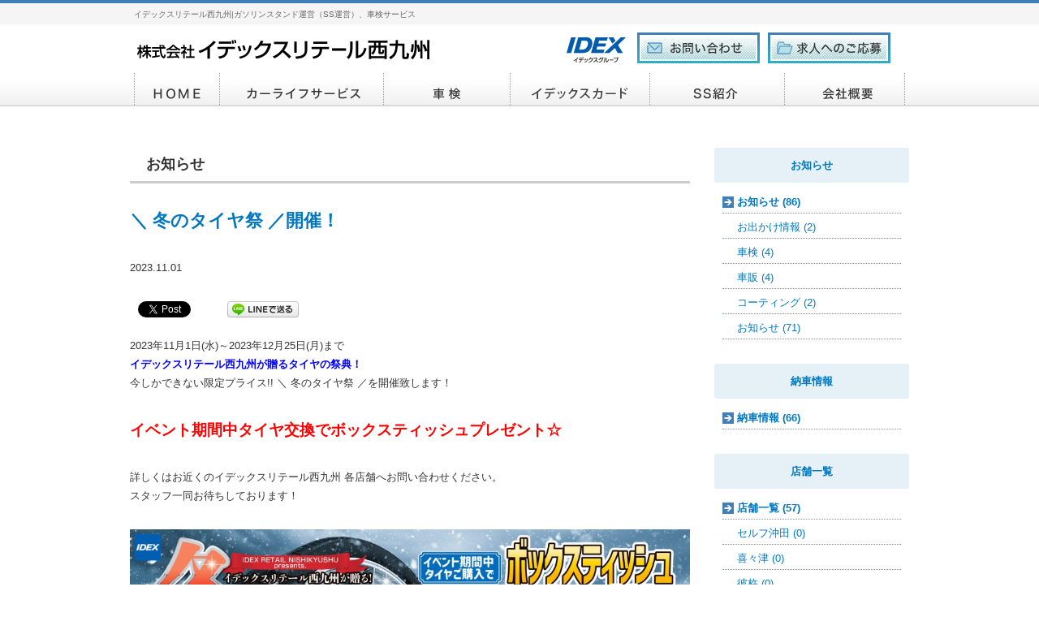

--- FILE ---
content_type: text/html; charset=UTF-8
request_url: https://news.idex.co.jp/irn/8133/
body_size: 29913
content:
<!DOCTYPE html>
<html>
<head>
<meta http-equiv="X-UA-Compatible" content="IE=edge">
<title>＼ 冬のタイヤ祭 ／開催！ - IDEX</title>
<meta charset="utf-8">

<meta name="keyword" content="">
<meta name="author" content="">
<meta name="format-detection" content="telephone=no">
<meta name="viewport" content="width=device-width, initial-scale=1, user-scalable=no">
<meta name="SKYPE_TOOLBAR" content="SKYPE_TOOLBAR_PARSER_COMPATIBLE" />
<link rel="stylesheet" href="https://news.idex.co.jp/kanri/wp-content/themes/idex/style.css" />
<link rel="stylesheet" media="screen and (min-width: 768px)" type="text/css" href="https://news.idex.co.jp/kanri/wp-content/themes/idex/css/reset.css" />
<link rel="stylesheet" media="screen and (max-width: 767px)" type="text/css" href="https://news.idex.co.jp/kanri/wp-content/themes/idex/css/html5-doctor-reset.css" />
<link rel="stylesheet" href="https://news.idex.co.jp/kanri/wp-content/themes/idex/css/style.css">
<link rel="shortcut icon" href="/favicon.ico" type="image/vnd.microsoft.icon">
<link rel="apple-touch-icon" href="/webclip.png" />
<!--[if lt IE 9]>
<script src="http://cdnjs.cloudflare.com/ajax/libs/html5shiv/3.7.2/html5shiv.min.js"></script>
<script src="http://cdnjs.cloudflare.com/ajax/libs/respond.js/1.4.2/respond.min.js"></script>
<![endif]-->
<meta name='robots' content='max-image-preview:large' />
	<style>img:is([sizes="auto" i], [sizes^="auto," i]) { contain-intrinsic-size: 3000px 1500px }</style>
	<script type="text/javascript">
/* <![CDATA[ */
window._wpemojiSettings = {"baseUrl":"https:\/\/s.w.org\/images\/core\/emoji\/15.1.0\/72x72\/","ext":".png","svgUrl":"https:\/\/s.w.org\/images\/core\/emoji\/15.1.0\/svg\/","svgExt":".svg","source":{"concatemoji":"https:\/\/news.idex.co.jp\/kanri\/wp-includes\/js\/wp-emoji-release.min.js?ver=6.8.1"}};
/*! This file is auto-generated */
!function(i,n){var o,s,e;function c(e){try{var t={supportTests:e,timestamp:(new Date).valueOf()};sessionStorage.setItem(o,JSON.stringify(t))}catch(e){}}function p(e,t,n){e.clearRect(0,0,e.canvas.width,e.canvas.height),e.fillText(t,0,0);var t=new Uint32Array(e.getImageData(0,0,e.canvas.width,e.canvas.height).data),r=(e.clearRect(0,0,e.canvas.width,e.canvas.height),e.fillText(n,0,0),new Uint32Array(e.getImageData(0,0,e.canvas.width,e.canvas.height).data));return t.every(function(e,t){return e===r[t]})}function u(e,t,n){switch(t){case"flag":return n(e,"\ud83c\udff3\ufe0f\u200d\u26a7\ufe0f","\ud83c\udff3\ufe0f\u200b\u26a7\ufe0f")?!1:!n(e,"\ud83c\uddfa\ud83c\uddf3","\ud83c\uddfa\u200b\ud83c\uddf3")&&!n(e,"\ud83c\udff4\udb40\udc67\udb40\udc62\udb40\udc65\udb40\udc6e\udb40\udc67\udb40\udc7f","\ud83c\udff4\u200b\udb40\udc67\u200b\udb40\udc62\u200b\udb40\udc65\u200b\udb40\udc6e\u200b\udb40\udc67\u200b\udb40\udc7f");case"emoji":return!n(e,"\ud83d\udc26\u200d\ud83d\udd25","\ud83d\udc26\u200b\ud83d\udd25")}return!1}function f(e,t,n){var r="undefined"!=typeof WorkerGlobalScope&&self instanceof WorkerGlobalScope?new OffscreenCanvas(300,150):i.createElement("canvas"),a=r.getContext("2d",{willReadFrequently:!0}),o=(a.textBaseline="top",a.font="600 32px Arial",{});return e.forEach(function(e){o[e]=t(a,e,n)}),o}function t(e){var t=i.createElement("script");t.src=e,t.defer=!0,i.head.appendChild(t)}"undefined"!=typeof Promise&&(o="wpEmojiSettingsSupports",s=["flag","emoji"],n.supports={everything:!0,everythingExceptFlag:!0},e=new Promise(function(e){i.addEventListener("DOMContentLoaded",e,{once:!0})}),new Promise(function(t){var n=function(){try{var e=JSON.parse(sessionStorage.getItem(o));if("object"==typeof e&&"number"==typeof e.timestamp&&(new Date).valueOf()<e.timestamp+604800&&"object"==typeof e.supportTests)return e.supportTests}catch(e){}return null}();if(!n){if("undefined"!=typeof Worker&&"undefined"!=typeof OffscreenCanvas&&"undefined"!=typeof URL&&URL.createObjectURL&&"undefined"!=typeof Blob)try{var e="postMessage("+f.toString()+"("+[JSON.stringify(s),u.toString(),p.toString()].join(",")+"));",r=new Blob([e],{type:"text/javascript"}),a=new Worker(URL.createObjectURL(r),{name:"wpTestEmojiSupports"});return void(a.onmessage=function(e){c(n=e.data),a.terminate(),t(n)})}catch(e){}c(n=f(s,u,p))}t(n)}).then(function(e){for(var t in e)n.supports[t]=e[t],n.supports.everything=n.supports.everything&&n.supports[t],"flag"!==t&&(n.supports.everythingExceptFlag=n.supports.everythingExceptFlag&&n.supports[t]);n.supports.everythingExceptFlag=n.supports.everythingExceptFlag&&!n.supports.flag,n.DOMReady=!1,n.readyCallback=function(){n.DOMReady=!0}}).then(function(){return e}).then(function(){var e;n.supports.everything||(n.readyCallback(),(e=n.source||{}).concatemoji?t(e.concatemoji):e.wpemoji&&e.twemoji&&(t(e.twemoji),t(e.wpemoji)))}))}((window,document),window._wpemojiSettings);
/* ]]> */
</script>
<style id='wp-emoji-styles-inline-css' type='text/css'>

	img.wp-smiley, img.emoji {
		display: inline !important;
		border: none !important;
		box-shadow: none !important;
		height: 1em !important;
		width: 1em !important;
		margin: 0 0.07em !important;
		vertical-align: -0.1em !important;
		background: none !important;
		padding: 0 !important;
	}
</style>
<link rel='stylesheet' id='wp-block-library-css' href='https://news.idex.co.jp/kanri/wp-includes/css/dist/block-library/style.min.css?ver=6.8.1' type='text/css' media='all' />
<style id='classic-theme-styles-inline-css' type='text/css'>
/*! This file is auto-generated */
.wp-block-button__link{color:#fff;background-color:#32373c;border-radius:9999px;box-shadow:none;text-decoration:none;padding:calc(.667em + 2px) calc(1.333em + 2px);font-size:1.125em}.wp-block-file__button{background:#32373c;color:#fff;text-decoration:none}
</style>
<style id='global-styles-inline-css' type='text/css'>
:root{--wp--preset--aspect-ratio--square: 1;--wp--preset--aspect-ratio--4-3: 4/3;--wp--preset--aspect-ratio--3-4: 3/4;--wp--preset--aspect-ratio--3-2: 3/2;--wp--preset--aspect-ratio--2-3: 2/3;--wp--preset--aspect-ratio--16-9: 16/9;--wp--preset--aspect-ratio--9-16: 9/16;--wp--preset--color--black: #000000;--wp--preset--color--cyan-bluish-gray: #abb8c3;--wp--preset--color--white: #ffffff;--wp--preset--color--pale-pink: #f78da7;--wp--preset--color--vivid-red: #cf2e2e;--wp--preset--color--luminous-vivid-orange: #ff6900;--wp--preset--color--luminous-vivid-amber: #fcb900;--wp--preset--color--light-green-cyan: #7bdcb5;--wp--preset--color--vivid-green-cyan: #00d084;--wp--preset--color--pale-cyan-blue: #8ed1fc;--wp--preset--color--vivid-cyan-blue: #0693e3;--wp--preset--color--vivid-purple: #9b51e0;--wp--preset--gradient--vivid-cyan-blue-to-vivid-purple: linear-gradient(135deg,rgba(6,147,227,1) 0%,rgb(155,81,224) 100%);--wp--preset--gradient--light-green-cyan-to-vivid-green-cyan: linear-gradient(135deg,rgb(122,220,180) 0%,rgb(0,208,130) 100%);--wp--preset--gradient--luminous-vivid-amber-to-luminous-vivid-orange: linear-gradient(135deg,rgba(252,185,0,1) 0%,rgba(255,105,0,1) 100%);--wp--preset--gradient--luminous-vivid-orange-to-vivid-red: linear-gradient(135deg,rgba(255,105,0,1) 0%,rgb(207,46,46) 100%);--wp--preset--gradient--very-light-gray-to-cyan-bluish-gray: linear-gradient(135deg,rgb(238,238,238) 0%,rgb(169,184,195) 100%);--wp--preset--gradient--cool-to-warm-spectrum: linear-gradient(135deg,rgb(74,234,220) 0%,rgb(151,120,209) 20%,rgb(207,42,186) 40%,rgb(238,44,130) 60%,rgb(251,105,98) 80%,rgb(254,248,76) 100%);--wp--preset--gradient--blush-light-purple: linear-gradient(135deg,rgb(255,206,236) 0%,rgb(152,150,240) 100%);--wp--preset--gradient--blush-bordeaux: linear-gradient(135deg,rgb(254,205,165) 0%,rgb(254,45,45) 50%,rgb(107,0,62) 100%);--wp--preset--gradient--luminous-dusk: linear-gradient(135deg,rgb(255,203,112) 0%,rgb(199,81,192) 50%,rgb(65,88,208) 100%);--wp--preset--gradient--pale-ocean: linear-gradient(135deg,rgb(255,245,203) 0%,rgb(182,227,212) 50%,rgb(51,167,181) 100%);--wp--preset--gradient--electric-grass: linear-gradient(135deg,rgb(202,248,128) 0%,rgb(113,206,126) 100%);--wp--preset--gradient--midnight: linear-gradient(135deg,rgb(2,3,129) 0%,rgb(40,116,252) 100%);--wp--preset--font-size--small: 13px;--wp--preset--font-size--medium: 20px;--wp--preset--font-size--large: 36px;--wp--preset--font-size--x-large: 42px;--wp--preset--spacing--20: 0.44rem;--wp--preset--spacing--30: 0.67rem;--wp--preset--spacing--40: 1rem;--wp--preset--spacing--50: 1.5rem;--wp--preset--spacing--60: 2.25rem;--wp--preset--spacing--70: 3.38rem;--wp--preset--spacing--80: 5.06rem;--wp--preset--shadow--natural: 6px 6px 9px rgba(0, 0, 0, 0.2);--wp--preset--shadow--deep: 12px 12px 50px rgba(0, 0, 0, 0.4);--wp--preset--shadow--sharp: 6px 6px 0px rgba(0, 0, 0, 0.2);--wp--preset--shadow--outlined: 6px 6px 0px -3px rgba(255, 255, 255, 1), 6px 6px rgba(0, 0, 0, 1);--wp--preset--shadow--crisp: 6px 6px 0px rgba(0, 0, 0, 1);}:where(.is-layout-flex){gap: 0.5em;}:where(.is-layout-grid){gap: 0.5em;}body .is-layout-flex{display: flex;}.is-layout-flex{flex-wrap: wrap;align-items: center;}.is-layout-flex > :is(*, div){margin: 0;}body .is-layout-grid{display: grid;}.is-layout-grid > :is(*, div){margin: 0;}:where(.wp-block-columns.is-layout-flex){gap: 2em;}:where(.wp-block-columns.is-layout-grid){gap: 2em;}:where(.wp-block-post-template.is-layout-flex){gap: 1.25em;}:where(.wp-block-post-template.is-layout-grid){gap: 1.25em;}.has-black-color{color: var(--wp--preset--color--black) !important;}.has-cyan-bluish-gray-color{color: var(--wp--preset--color--cyan-bluish-gray) !important;}.has-white-color{color: var(--wp--preset--color--white) !important;}.has-pale-pink-color{color: var(--wp--preset--color--pale-pink) !important;}.has-vivid-red-color{color: var(--wp--preset--color--vivid-red) !important;}.has-luminous-vivid-orange-color{color: var(--wp--preset--color--luminous-vivid-orange) !important;}.has-luminous-vivid-amber-color{color: var(--wp--preset--color--luminous-vivid-amber) !important;}.has-light-green-cyan-color{color: var(--wp--preset--color--light-green-cyan) !important;}.has-vivid-green-cyan-color{color: var(--wp--preset--color--vivid-green-cyan) !important;}.has-pale-cyan-blue-color{color: var(--wp--preset--color--pale-cyan-blue) !important;}.has-vivid-cyan-blue-color{color: var(--wp--preset--color--vivid-cyan-blue) !important;}.has-vivid-purple-color{color: var(--wp--preset--color--vivid-purple) !important;}.has-black-background-color{background-color: var(--wp--preset--color--black) !important;}.has-cyan-bluish-gray-background-color{background-color: var(--wp--preset--color--cyan-bluish-gray) !important;}.has-white-background-color{background-color: var(--wp--preset--color--white) !important;}.has-pale-pink-background-color{background-color: var(--wp--preset--color--pale-pink) !important;}.has-vivid-red-background-color{background-color: var(--wp--preset--color--vivid-red) !important;}.has-luminous-vivid-orange-background-color{background-color: var(--wp--preset--color--luminous-vivid-orange) !important;}.has-luminous-vivid-amber-background-color{background-color: var(--wp--preset--color--luminous-vivid-amber) !important;}.has-light-green-cyan-background-color{background-color: var(--wp--preset--color--light-green-cyan) !important;}.has-vivid-green-cyan-background-color{background-color: var(--wp--preset--color--vivid-green-cyan) !important;}.has-pale-cyan-blue-background-color{background-color: var(--wp--preset--color--pale-cyan-blue) !important;}.has-vivid-cyan-blue-background-color{background-color: var(--wp--preset--color--vivid-cyan-blue) !important;}.has-vivid-purple-background-color{background-color: var(--wp--preset--color--vivid-purple) !important;}.has-black-border-color{border-color: var(--wp--preset--color--black) !important;}.has-cyan-bluish-gray-border-color{border-color: var(--wp--preset--color--cyan-bluish-gray) !important;}.has-white-border-color{border-color: var(--wp--preset--color--white) !important;}.has-pale-pink-border-color{border-color: var(--wp--preset--color--pale-pink) !important;}.has-vivid-red-border-color{border-color: var(--wp--preset--color--vivid-red) !important;}.has-luminous-vivid-orange-border-color{border-color: var(--wp--preset--color--luminous-vivid-orange) !important;}.has-luminous-vivid-amber-border-color{border-color: var(--wp--preset--color--luminous-vivid-amber) !important;}.has-light-green-cyan-border-color{border-color: var(--wp--preset--color--light-green-cyan) !important;}.has-vivid-green-cyan-border-color{border-color: var(--wp--preset--color--vivid-green-cyan) !important;}.has-pale-cyan-blue-border-color{border-color: var(--wp--preset--color--pale-cyan-blue) !important;}.has-vivid-cyan-blue-border-color{border-color: var(--wp--preset--color--vivid-cyan-blue) !important;}.has-vivid-purple-border-color{border-color: var(--wp--preset--color--vivid-purple) !important;}.has-vivid-cyan-blue-to-vivid-purple-gradient-background{background: var(--wp--preset--gradient--vivid-cyan-blue-to-vivid-purple) !important;}.has-light-green-cyan-to-vivid-green-cyan-gradient-background{background: var(--wp--preset--gradient--light-green-cyan-to-vivid-green-cyan) !important;}.has-luminous-vivid-amber-to-luminous-vivid-orange-gradient-background{background: var(--wp--preset--gradient--luminous-vivid-amber-to-luminous-vivid-orange) !important;}.has-luminous-vivid-orange-to-vivid-red-gradient-background{background: var(--wp--preset--gradient--luminous-vivid-orange-to-vivid-red) !important;}.has-very-light-gray-to-cyan-bluish-gray-gradient-background{background: var(--wp--preset--gradient--very-light-gray-to-cyan-bluish-gray) !important;}.has-cool-to-warm-spectrum-gradient-background{background: var(--wp--preset--gradient--cool-to-warm-spectrum) !important;}.has-blush-light-purple-gradient-background{background: var(--wp--preset--gradient--blush-light-purple) !important;}.has-blush-bordeaux-gradient-background{background: var(--wp--preset--gradient--blush-bordeaux) !important;}.has-luminous-dusk-gradient-background{background: var(--wp--preset--gradient--luminous-dusk) !important;}.has-pale-ocean-gradient-background{background: var(--wp--preset--gradient--pale-ocean) !important;}.has-electric-grass-gradient-background{background: var(--wp--preset--gradient--electric-grass) !important;}.has-midnight-gradient-background{background: var(--wp--preset--gradient--midnight) !important;}.has-small-font-size{font-size: var(--wp--preset--font-size--small) !important;}.has-medium-font-size{font-size: var(--wp--preset--font-size--medium) !important;}.has-large-font-size{font-size: var(--wp--preset--font-size--large) !important;}.has-x-large-font-size{font-size: var(--wp--preset--font-size--x-large) !important;}
:where(.wp-block-post-template.is-layout-flex){gap: 1.25em;}:where(.wp-block-post-template.is-layout-grid){gap: 1.25em;}
:where(.wp-block-columns.is-layout-flex){gap: 2em;}:where(.wp-block-columns.is-layout-grid){gap: 2em;}
:root :where(.wp-block-pullquote){font-size: 1.5em;line-height: 1.6;}
</style>
<link rel="https://api.w.org/" href="https://news.idex.co.jp/wp-json/" /><link rel="canonical" href="https://news.idex.co.jp/irn/8133/" />
<link rel="alternate" title="oEmbed (JSON)" type="application/json+oembed" href="https://news.idex.co.jp/wp-json/oembed/1.0/embed?url=https%3A%2F%2Fnews.idex.co.jp%2Firn%2F8133%2F" />
<link rel="alternate" title="oEmbed (XML)" type="text/xml+oembed" href="https://news.idex.co.jp/wp-json/oembed/1.0/embed?url=https%3A%2F%2Fnews.idex.co.jp%2Firn%2F8133%2F&#038;format=xml" />

<!-- BEGIN: WP Social Bookmarking Light HEAD --><script>
    (function (d, s, id) {
        var js, fjs = d.getElementsByTagName(s)[0];
        if (d.getElementById(id)) return;
        js = d.createElement(s);
        js.id = id;
        js.src = "//connect.facebook.net/ja_JP/sdk.js#xfbml=1&version=v2.7";
        fjs.parentNode.insertBefore(js, fjs);
    }(document, 'script', 'facebook-jssdk'));
</script>
<style type="text/css">.wp_social_bookmarking_light{
    border: 0 !important;
    padding: 10px 0 20px 0 !important;
    margin: 0 !important;
}
.wp_social_bookmarking_light div{
    float: left !important;
    border: 0 !important;
    padding: 0 !important;
    margin: 0 5px 0px 0 !important;
    min-height: 30px !important;
    line-height: 18px !important;
    text-indent: 0 !important;
}
.wp_social_bookmarking_light img{
    border: 0 !important;
    padding: 0;
    margin: 0;
    vertical-align: top !important;
}
.wp_social_bookmarking_light_clear{
    clear: both !important;
}
#fb-root{
    display: none;
}
.wsbl_twitter{
    width: 100px;
}
.wsbl_facebook_like iframe{
    max-width: none !important;
}
.wsbl_pinterest a{
    border: 0px !important;
}
</style>
<!-- END: WP Social Bookmarking Light HEAD -->
</head>
<body id="irn">
<div id="container">
	<header>
		<div class="inner clearfix">
			<h1>イデックスリテール西九州|ガソリンスタンド運営（SS運営）、車検サービス</h1>
			<h2><a href="https://irn.idex.co.jp/"><img src="https://news.idex.co.jp/kanri/wp-content/themes/idex/img/logo_irn.jpg" alt="イデックスリテール西九州"></a></h2>
			<ul id="h_menu">
				<li id="h_menu1"><a href="https://www.idex.co.jp/~irn/"><img src="https://news.idex.co.jp/kanri/wp-content/themes/idex/img/h_menu1.jpg" alt="お問い合わせ" width="151" height="38" class="hover_h" /></a></li>
				<li id="h_menu2"><a href="https://irn.idex.co.jp/recruit/"><img src="https://news.idex.co.jp/kanri/wp-content/themes/idex/img/h_menu2.jpg" alt="求人へのご応募" width="151" height="38" class="hover_h" /></a></li>
			</ul>
			<p class="idex_logo"><img src="https://news.idex.co.jp/kanri/wp-content/themes/idex/img/idex_g.jpg" alt="新出光イデックスグループ"></p>
		</div>
		<p id="spNav"><a href=""></a></p>
	</header>

	<nav id="gNav">
		<ul class="menu clearfix">
			<li class="menu11"><a href="https://irn.idex.co.jp/">HOME</a></li>
			<li class="menu12"><a href="https://irn.idex.co.jp/carlife/">カーライフサービス</a></li>
			<li class="menu13"><a href="https://irn.idex.co.jp/shaken/">車検</a></li>
			<li class="menu14"><a href="https://irn.idex.co.jp/card/">イデックスカード</a></li>
			<li class="menu15"><a href="https://irn.idex.co.jp/ss/">SS紹介</a></li>
			<li class="menu16"><a href="https://irn.idex.co.jp/company/">会社概要</a></li>
		</ul>
	</nav>
	
		<!-- <div id="path">
		<div class="inner"> -->
					<!-- </div>
	</div> -->
	
	<div id="contents" class="clearfix">
		<div id="main">
		<h2 class="midashi1">お知らせ</h2>	
	
	<div class="box1 postBox">
		<h3 class="tit">＼ 冬のタイヤ祭 ／開催！</h3>
		<p class="m20b">2023.11.01</p>
		
		

		<div class="postBody">
			<div class='wp_social_bookmarking_light'>        <div class="wsbl_facebook_like"><div id="fb-root"></div><fb:like href="https://news.idex.co.jp/irn/8133/" layout="button_count" action="like" width="100" share="false" show_faces="false" ></fb:like></div>        <div class="wsbl_facebook_share"><div id="fb-root"></div><fb:share-button href="https://news.idex.co.jp/irn/8133/" type="button_count" ></fb:share-button></div>        <div class="wsbl_twitter"><a href="https://twitter.com/share" class="twitter-share-button" data-url="https://news.idex.co.jp/irn/8133/" data-text="＼ 冬のタイヤ祭 ／開催！">Tweet</a></div>        <div class="wsbl_google_plus_one"><g:plusone size="medium" annotation="none" href="https://news.idex.co.jp/irn/8133/" ></g:plusone></div>        <div class="wsbl_line"><a href='http://line.me/R/msg/text/?%EF%BC%BC%20%E5%86%AC%E3%81%AE%E3%82%BF%E3%82%A4%E3%83%A4%E7%A5%AD%20%EF%BC%8F%E9%96%8B%E5%82%AC%EF%BC%81%0D%0Ahttps%3A%2F%2Fnews.idex.co.jp%2Firn%2F8133%2F' title='LINEで送る' rel=nofollow class='wp_social_bookmarking_light_a' ><img src='https://news.idex.co.jp/kanri/wp-content/plugins/wp-social-bookmarking-light/public/images/line88x20.png' alt='LINEで送る' title='LINEで送る' width='88' height='20' class='wp_social_bookmarking_light_img' /></a></div></div>
<br class='wp_social_bookmarking_light_clear' />
<p>2023年11月1日(水)～2023年12月25日(月)まで<br />
<span style="color: #0000ff"><strong>イデックスリテール西九州が贈るタイヤの祭典！</strong></span><br />
今しかできない限定プライス!! ＼ 冬のタイヤ祭 ／を開催致します！</p>
<p><span style="font-size: 14pt"><strong><span style="color: #ff0000">イベント期間中タイヤ交換でボックスティッシュプレゼント☆</span></strong></span></p>
<p>詳しくはお近くのイデックスリテール西九州 各店舗へお問い合わせください。<br />
スタッフ一同お待ちしております！</p>
<p><a href="https://news.idex.co.jp/kanri/irn/8133/2310_ir%e8%a5%bf%e4%b9%9d%e5%b7%9e_%e3%82%bf%e3%82%a4%e3%83%a4%e7%a5%ad%e3%82%8ab4_%e3%82%aa%e3%83%a2%e3%83%86-1/" rel="attachment wp-att-8135"><img fetchpriority="high" decoding="async" class="alignnone size-large wp-image-8135" src="https://news.idex.co.jp/kanri/wp-content/uploads/2023/11/e04e6f98c595c7d96c8b0cc624ad1b06-1024x723.jpg" alt="" width="1024" height="723" srcset="https://news.idex.co.jp/kanri/wp-content/uploads/2023/11/e04e6f98c595c7d96c8b0cc624ad1b06-1024x723.jpg 1024w, https://news.idex.co.jp/kanri/wp-content/uploads/2023/11/e04e6f98c595c7d96c8b0cc624ad1b06-300x212.jpg 300w, https://news.idex.co.jp/kanri/wp-content/uploads/2023/11/e04e6f98c595c7d96c8b0cc624ad1b06-768x543.jpg 768w" sizes="(max-width: 1024px) 100vw, 1024px" /></a><a href="https://news.idex.co.jp/kanri/irn/8133/2310_ir%e8%a5%bf%e4%b9%9d%e5%b7%9e_%e3%82%bf%e3%82%a4%e3%83%a4%e7%a5%ad%e3%82%8ab4_%e3%82%a6%e3%83%a9-1/" rel="attachment wp-att-8134"><img decoding="async" class="alignnone size-large wp-image-8134" src="https://news.idex.co.jp/kanri/wp-content/uploads/2023/11/08f1775b6388ffcddd967f9048530eb8-1024x723.jpg" alt="" width="1024" height="723" srcset="https://news.idex.co.jp/kanri/wp-content/uploads/2023/11/08f1775b6388ffcddd967f9048530eb8-1024x723.jpg 1024w, https://news.idex.co.jp/kanri/wp-content/uploads/2023/11/08f1775b6388ffcddd967f9048530eb8-300x212.jpg 300w, https://news.idex.co.jp/kanri/wp-content/uploads/2023/11/08f1775b6388ffcddd967f9048530eb8-768x543.jpg 768w" sizes="(max-width: 1024px) 100vw, 1024px" /></a></p>
		</div>

		<div class="paging clearfix">
						    <div class="next"></div>
			
						    <div class="prev"></div>
					</div>
	</div>

			
	
	
		<div class="popularposts">
			</div>
	
	


		</div>
			<div id="side">
				


		

		
				<div class="shopList m30b">
			<h3 class="midashi3">お知らせ</h3>
			<ul>
					<li class="cat-item cat-item-92"><a href="https://news.idex.co.jp/irn-info/info/">お知らせ (86)</a>
<ul class='children'>
	<li class="cat-item cat-item-96"><a href="https://news.idex.co.jp/irn-info/%e3%81%8a%e5%87%ba%e3%81%8b%e3%81%91%e6%83%85%e5%a0%b1/">お出かけ情報 (2)</a>
</li>
	<li class="cat-item cat-item-97"><a href="https://news.idex.co.jp/irn-info/%e8%bb%8a%e6%a4%9c/">車検 (4)</a>
</li>
	<li class="cat-item cat-item-98"><a href="https://news.idex.co.jp/irn-info/%e8%bb%8a%e8%b2%a9/">車販 (4)</a>
</li>
	<li class="cat-item cat-item-238"><a href="https://news.idex.co.jp/irn-info/coating/">コーティング (2)</a>
</li>
	<li class="cat-item cat-item-243"><a href="https://news.idex.co.jp/irn-info/%e3%81%8a%e7%9f%a5%e3%82%89%e3%81%9b/">お知らせ (71)</a>
</li>
</ul>
</li>
			</ul>
		</div>
		<div class="shopList m30b">
			<h3 class="midashi3">納車情報</h3>
			<ul>
					<li class="cat-item cat-item-269"><a href="https://news.idex.co.jp/irn-sale/carsale/">納車情報 (66)</a>
</li>
			</ul>
		</div>
		<div class="shopList m30b">
			<h3 class="midashi3">店舗一覧</h3>
			<ul>
					<li class="cat-item cat-item-113"><a href="https://news.idex.co.jp/irn-ss/shoplist/">店舗一覧 (57)</a>
<ul class='children'>
	<li class="cat-item cat-item-185"><a href="https://news.idex.co.jp/irn-ss/okita/">セルフ沖田 (0)</a>
</li>
	<li class="cat-item cat-item-190"><a href="https://news.idex.co.jp/irn-ss/kikitsu/">喜々津 (0)</a>
</li>
	<li class="cat-item cat-item-194"><a href="https://news.idex.co.jp/irn-ss/kitsuki/">彼杵 (0)</a>
</li>
	<li class="cat-item cat-item-197"><a href="https://news.idex.co.jp/irn-ss/kururi/">久留里 (0)</a>
</li>
	<li class="cat-item cat-item-200"><a href="https://news.idex.co.jp/irn-ss/st-paul/">セントポール (0)</a>
</li>
	<li class="cat-item cat-item-203"><a href="https://news.idex.co.jp/irn-ss/haruki/">春木 (1)</a>
</li>
	<li class="cat-item cat-item-123"><a href="https://news.idex.co.jp/irn-ss/yachiyocho/">セルフ八千代町 (1)</a>
</li>
	<li class="cat-item cat-item-206"><a href="https://news.idex.co.jp/irn-ss/higashinagasaki/">東長崎 (8)</a>
</li>
	<li class="cat-item cat-item-131"><a href="https://news.idex.co.jp/irn-ss/hotarujaya/">セルフ蛍茶屋 (0)</a>
</li>
	<li class="cat-item cat-item-209"><a href="https://news.idex.co.jp/irn-ss/amakusa/">天草 (1)</a>
</li>
	<li class="cat-item cat-item-138"><a href="https://news.idex.co.jp/irn-ss/togitsu/">ラクのりショップ時津店 (8)</a>
</li>
	<li class="cat-item cat-item-212"><a href="https://news.idex.co.jp/irn-ss/sumiyoshi/">住吉ＳＳ (1)</a>
</li>
	<li class="cat-item cat-item-145"><a href="https://news.idex.co.jp/irn-ss/yagami/">セルフ矢上 (6)</a>
</li>
	<li class="cat-item cat-item-215"><a href="https://news.idex.co.jp/irn-ss/oomuraminami/">大村南ＳＳ (1)</a>
</li>
	<li class="cat-item cat-item-152"><a href="https://news.idex.co.jp/irn-ss/nishitogitsu/">セルフカーケア西時津 (5)</a>
</li>
	<li class="cat-item cat-item-235"><a href="https://news.idex.co.jp/irn-ss/edomachi/">江戸町 (3)</a>
</li>
	<li class="cat-item cat-item-158"><a href="https://news.idex.co.jp/irn-ss/tawaramachi/">セルフ俵町 (6)</a>
</li>
	<li class="cat-item cat-item-246"><a href="https://news.idex.co.jp/irn-ss/imaribp/">セルフ伊万里バイパス (4)</a>
</li>
	<li class="cat-item cat-item-164"><a href="https://news.idex.co.jp/irn-ss/shirotake/">セルフ白岳 (4)</a>
</li>
	<li class="cat-item cat-item-248"><a href="https://news.idex.co.jp/irn-ss/carcareimari/">セルフカーケア伊万里 (7)</a>
</li>
	<li class="cat-item cat-item-170"><a href="https://news.idex.co.jp/irn-ss/hario/">セルフ針尾バイパス (4)</a>
</li>
	<li class="cat-item cat-item-175"><a href="https://news.idex.co.jp/irn-ss/uehara/">セルフカーケア上原 (4)</a>
</li>
	<li class="cat-item cat-item-180"><a href="https://news.idex.co.jp/irn-ss/takasago/">高砂 (1)</a>
</li>
</ul>
</li>
			</ul>
		</div>

		

			<!-- <div class="companyList">
				<ul>
					<li><a href="https://news.idex.co.jp/irf/">イデックスリテール福岡</a></li>
					<li><a href="https://news.idex.co.jp/irm/">イデックスリテール南九州</a></li>
					<li><a href="https://news.idex.co.jp/irn/">イデックスリテール西九州</a></li>
					<li><a href="https://news.idex.co.jp/irk/">イデックスリテール熊本</a></li>
					<li><a href="https://news.idex.co.jp/iro/">新光石油</a></li>
				</ul>
			</div> -->
			</div>	</div>
	<footer>
		<div class="inner">
			<ul class="fNav">

								<li><a href="https://irn.idex.co.jp/">HOME</a></li>
				<li><a href="https://www3.idex.co.jp/~irn/">お問い合わせ</a></li>
								<li><a href="http://www.idex.co.jp/privacy/index.html" target="_blank">プライバシーポリシー</a></li>
				<li><a href="http://www.idex.co.jp/socialmedia/index.html" target="_blank">ソーシャルメディアガイドライン</a></li>
			</ul>
			<p class="idexLink"><a href="http://www.idex.co.jp/" target="_blank">株式会社新出光　ホームページはコチラ</a></p>
			<p class="pageTop"><a href="#container"><img src="https://news.idex.co.jp/kanri/wp-content/themes/idex/img/pageup.gif" alt="ページの先頭へ"></a></p>
		</div>
	</footer>
</div>


<script type="speculationrules">
{"prefetch":[{"source":"document","where":{"and":[{"href_matches":"\/*"},{"not":{"href_matches":["\/kanri\/wp-*.php","\/kanri\/wp-admin\/*","\/kanri\/wp-content\/uploads\/*","\/kanri\/wp-content\/*","\/kanri\/wp-content\/plugins\/*","\/kanri\/wp-content\/themes\/idex\/*","\/*\\?(.+)"]}},{"not":{"selector_matches":"a[rel~=\"nofollow\"]"}},{"not":{"selector_matches":".no-prefetch, .no-prefetch a"}}]},"eagerness":"conservative"}]}
</script>

<!-- BEGIN: WP Social Bookmarking Light FOOTER -->    <script>!function(d,s,id){var js,fjs=d.getElementsByTagName(s)[0],p=/^http:/.test(d.location)?'http':'https';if(!d.getElementById(id)){js=d.createElement(s);js.id=id;js.src=p+'://platform.twitter.com/widgets.js';fjs.parentNode.insertBefore(js,fjs);}}(document, 'script', 'twitter-wjs');</script>    <script src="https://apis.google.com/js/platform.js" async defer>
        {lang: "ja"}
    </script><!-- END: WP Social Bookmarking Light FOOTER -->
<script type="text/javascript" src="https://ajax.googleapis.com/ajax/libs/jquery/1.11.3/jquery.min.js?ver=6.8.1" id="jquery-1.11.3.min-js"></script>
<script type="text/javascript" src="https://news.idex.co.jp/kanri/wp-content/themes/idex/js/jquery.imgchange.js?ver=6.8.1" id="jquery.imgchange-js"></script>
<script type="text/javascript" src="https://news.idex.co.jp/kanri/wp-content/themes/idex/js/jquery.matchHeight-min.js?ver=6.8.1" id="jquery.matchHeight-min-js"></script>
<script type="text/javascript" src="https://news.idex.co.jp/kanri/wp-content/themes/idex/js/setting.js?ver=6.8.1" id="setting-js"></script>
<script>
  (function(i,s,o,g,r,a,m){i['GoogleAnalyticsObject']=r;i[r]=i[r]||function(){
  (i[r].q=i[r].q||[]).push(arguments)},i[r].l=1*new Date();a=s.createElement(o),
  m=s.getElementsByTagName(o)[0];a.async=1;a.src=g;m.parentNode.insertBefore(a,m)
  })(window,document,'script','https://www.google-analytics.com/analytics.js','ga');

  ga('create', 'UA-27863233-19', 'auto');
  ga('send', 'pageview');

</script>
</body>
</html>

--- FILE ---
content_type: text/html; charset=utf-8
request_url: https://accounts.google.com/o/oauth2/postmessageRelay?parent=https%3A%2F%2Fnews.idex.co.jp&jsh=m%3B%2F_%2Fscs%2Fabc-static%2F_%2Fjs%2Fk%3Dgapi.lb.en.W5qDlPExdtA.O%2Fd%3D1%2Frs%3DAHpOoo8JInlRP_yLzwScb00AozrrUS6gJg%2Fm%3D__features__
body_size: 160
content:
<!DOCTYPE html><html><head><title></title><meta http-equiv="content-type" content="text/html; charset=utf-8"><meta http-equiv="X-UA-Compatible" content="IE=edge"><meta name="viewport" content="width=device-width, initial-scale=1, minimum-scale=1, maximum-scale=1, user-scalable=0"><script src='https://ssl.gstatic.com/accounts/o/2580342461-postmessagerelay.js' nonce="6fSPqtv-oT7flqWvfCvcxw"></script></head><body><script type="text/javascript" src="https://apis.google.com/js/rpc:shindig_random.js?onload=init" nonce="6fSPqtv-oT7flqWvfCvcxw"></script></body></html>

--- FILE ---
content_type: text/css
request_url: https://news.idex.co.jp/kanri/wp-content/themes/idex/style.css
body_size: 60
content:
@charset "utf-8";
/*
Theme Name: 
Theme URI: 
Author: IBS
*/

--- FILE ---
content_type: text/css
request_url: https://news.idex.co.jp/kanri/wp-content/themes/idex/css/reset.css
body_size: 1884
content:
@charset "utf-8";

/*
---------------------------------------------------------
	reset.css ver 1.2 [2008/11/25] 
	*This document validates as CSS level 3
	*GNU General Public License v3
	*http://higash.net/20081125/reset_css3.html

	Modify YUI Reset CSS, YUI Fonts CSS	
	*Copyright (c) 2008, Yahoo! Inc. All rights reserved.
	*http://developer.yahoo.com/yui/license.html
	
	Modify Formy CSS Form Framework 0.8(beta)
	*GNU General Public License v2
	*http://code.google.com/p/formy-css-framework/
---------------------------------------------------------
*/

/* --HTML-- */
html {
	background:#fff;
}

/* --BODY-- */
body {
	font-family:"ヒラギノ角ゴ Pro W3","Hiragino Kaku Gothic Pro","メイリオ","Meiryo",Osaka,verdana,arial,clean,sans-serif;
	color: #333;
	margin:0;
	padding:0;
	font-size: 13px;
	line-height: 1.8;
}


/* --OTHER TAGS-- */
a {
overflow:hidden;
}

a img, img { 
border:0;
vertical-align:bottom
}

abbr, acronym {
border:0;
}

address, caption, cite, code, dfn, em, th, strong, var {
font-style:normal;
font-weight:normal;
}

blockquote, dd, div, dl, dt, h1, h2, h3, h4, h5, h6, li, ol, p, pre, span, td, th, ul {
margin:0;
padding:0;
}

caption, th {
text-align:left;
}

code, kbd, pre, samp, tt {
font-family:monospace;
line-height:100%;
}

/* for IE7 */
*+html code, kbd, pre, samp, tt {
font-size:108%; 
}

h1, h2, h3, h4, h5, h6 {
font-size:100%;
font-weight:normal;
}

ol, ul {
list-style:none;
}

q:before, q:after {
content:'';
}

/* form */
button, fieldset, form, input, label, legend, select, textarea {
font-family:inherit;
font-size:100%;
font-style:inherit;
font-weight:inherit;
margin:0;
padding:0;
vertical-align:baseline;
}

/* tables still need 'cellspacing="0"' */
table {
border-collapse:collapse;
border-spacing:0;
font-size:100%;
}

section, article, aside, hgroup, header, footer, nav, figure, figcaption, summary {
display: block;
}


--- FILE ---
content_type: text/css
request_url: https://news.idex.co.jp/kanri/wp-content/themes/idex/css/style.css
body_size: 22612
content:
@charset "utf-8";

/*
====================================================================
基本設定
	1.モジュール
	2.オリジナルリセット
	3.リンク
	4.clearfixセレクタ指定
	5.枠組み
	6.各ページ共通設定
	7.各ページ個別設定
	8.スマートフォン設定
====================================================================
*/


/* 1.モジュール
++++++++++++++++++++++++++++++++++++++++++++++++++++++++++ ▽ */
/* マージン・インデント
++++++++++++++++++++++++++++++++++++++++++++++++++++++++++ ▽ */
.m1b { margin-bottom: 1px !important; }
.m2b { margin-bottom: 2px !important; }
.m3b { margin-bottom: 3px !important; }
.m4b { margin-bottom: 4px !important; }
.m5b { margin-bottom: 5px !important; }
.m6b { margin-bottom: 6px !important; }
.m7b { margin-bottom: 7px !important; }
.m8b { margin-bottom: 8px !important; }
.m9b { margin-bottom: 9px !important; }
.m10b { margin-bottom: 10px !important; }
.m13b { margin-bottom: 13px !important; }
.m15b { margin-bottom: 15px !important; }
.m20b { margin-bottom: 20px !important; }
.m25b { margin-bottom: 25px !important; }
.m30b { margin-bottom: 30px !important; }
.m35b { margin-bottom: 35px !important; }
.m40b { margin-bottom: 40px !important; }
.m45b { margin-bottom: 45px !important; }
.m50b { margin-bottom: 50px !important; }

.m20t { margin-top: 20px !important; }
.m50t { margin-top: 50px !important; }
.m20s { margin-left: 20px !important;margin-right: 20px !important; }


.m5l { margin-left: 5px !important; }
.m9l { margin-left: 9px !important; }
.m10l { margin-left: 10px !important; }
.m12l { margin-left: 12px !important; }
.m15l { margin-left: 15px !important; }
.m20l { margin-left: 20px !important; }
.m25l { margin-left: 25px !important; }
.m30l { margin-left: 30px !important; }
.m50l { margin-left: 50px !important; }
.m150l { margin-left: 150px !important; }
.m570l { margin-left: 570px !important; }

.m5r { margin-right: 5px !important; }
.m10r { margin-right: 10px !important; }
.m15r { margin-right: 15px !important; }
.m20r { margin-right: 20px !important; }
.m25r { margin-right: 25px !important; }
.m30r { margin-right: 30px !important; }
.m40r { margin-right: 40px !important; }
.m50r { margin-right: 50px !important; }

.p5b { padding-bottom: 5px !important; }
.p10b { padding-bottom: 10px !important; }
.p15b { padding-bottom: 15px !important; }
.p20b { padding-bottom: 20px !important; }
.p25b { padding-bottom: 25px !important; }
.p30b { padding-bottom: 30px !important; }
.p40b { padding-bottom: 40px !important; }
.p50b { padding-bottom: 50px !important; }

.p10t { padding-top: 10px !important; }
.p30t { padding-top: 30px !important; }

.p10a { padding: 10px !important; }
.p20a { padding: 20px !important; }

.p20s { padding-left: 20px !important;padding-right: 20px !important; }

.p10r { padding-right: 10px !important; }

.p5l { padding-left: 5px !important; }
.p10l { padding-left: 10px !important; }
.p15l { padding-left: 15px !important; }
.p20l { padding-left: 20px !important; }
.p25l { padding-left: 25px !important; }
.p30l { padding-left: 30px !important; }
.p200l { padding-left: 200px !important; }


.box60 { width: 60px !important; }
.box85 { width: 85px !important; }
.box100 { width: 100px !important; }
.box110 { width: 110px !important; }
.box120 { width: 120px !important; }
.box130 { width: 130px !important; }
.box140 { width: 140px !important; }
.box160 { width: 160px !important; }
.box180 { width: 180px !important; }
.box200 { width: 200px !important; }
.box230 { width: 230px !important; }
.box250 { width: 250px !important; }
.box260 { width: 260px !important; }
.box280 { width: 280px !important; }
.box285 { width: 285px !important; }
.box290 { width: 290px !important; }
.box330 { width: 330px !important; }
.box340 { width: 340px !important; }
.box300 { width: 300px !important; }
.box310 { width: 310px !important; }
.box320 { width: 320px !important; }
.box325 { width: 325px !important; }
.box340 { width: 340px !important; }
.box350 { width: 350px !important; }
.box355 { width: 355px !important; }
.box365 { width: 365px !important; }
.box360 { width: 360px !important; }
.box370 { width: 370px !important; }
.box380 { width: 380px !important; }
.box400 { width: 400px !important; }
.box420 { width: 420px !important; }
.box440 { width: 440px !important; }
.box460 { width: 460px !important; }
.box470 { width: 470px !important; }
.box500 { width: 500px !important; }
.box510 { width: 510px !important; }
.box530 { width: 530px !important; }
.box600 { width: 600px !important; }
.box640 { width: 640px !important; }

/* 位置クラス
++++++++++++++++++++++++++++++++++++++++++++++++++++++++++ ▽ */
.clear { clear: both; }
.cen { text-align: center; }
.left { text-align: left; }
.right { text-align: right; }
.fLeft { float: left; }
.fRight { float: right; }
.auto { margin: 0 auto; }

/* テキスト
++++++++++++++++++++++++++++++++++++++++++++++++++++++++++ ▽ */
.txtB { font-weight: bold; }
.txtRed { color: #cc0000; }
.txtBlue { color: #0052E5; }
.txtPink { color: #F246A4; }
.txtGold { color: #A98552; }
.txtGray { color: #666666; }
.txtBrwn { color: #886C00; }

.bgYell { background: #FFEB99; }

.uline { border-bottom: solid 1px #CCCCCC; }

/* 画像リンクロールオーバー共通
──────────────────── */
.on_img,
.on_nav li { position: relative; z-index: 3;}
.on_img a,
.on_nav li a{
	display: -moz-inline-box;
	display: inline-block;
	}
.on_img a:hover,
.on_nav li a hover { position: static;}
.on_img a:hover img,
.on_nav li a:hover img,
.on_nav li.current a img{ position: relative; z-index: -1;}


/* 2.オリジナルリセット
++++++++++++++++++++++++++++++++++++++++++++++++++++++++++ ▽ */

h1,dt,dd {
	margin: 0;
}

ul, li {
	list-style: none;
	padding: 0;
}

/* 3.リンク
++++++++++++++++++++++++++++++++++++++++++++++++++++++++++ ▽ */
a:link,
a:visited { text-decoration: none; color: #0077BF; }
a:hover  { text-decoration: none; color: #0077BF; }
a:active { text-decoration: none; color: #0077BF; }


/* 4.clearfixセレクタ指定
++++++++++++++++++++++++++++++++++++++++++++++++++++++++++ ▽ */
.clearfix:after { clear: both; content: "."; display: block; height: 0; visibility: hidden; }


/* 5.枠組み各詳細設定
++++++++++++++++++++++++++++++++++++++++++++++++++++++++++ ▽ */
body {
	background: url(../img/bg.jpg) 0 0 repeat-x;
	color: #333;
}

body#top {
	background: #FFF url(../img/bg_top.jpg) 0 0 repeat-x;
}

.caption { font-size: 85%; }
	.txtS { font-size: 114%; } /*15px*/
	.txtM { font-size: 136%; } /*18px*/
	.txtL { font-size: 182%; } /*24px*/


#container {
	/*font-size: 94%;*/
	overflow: hidden;
}

#contents {
	width: 960px;
	margin: 50px auto 90px;
}

footer {
	padding: 40px 0 40px;
}

/* 6.各ページ共通設定
++++++++++++++++++++++++++++++++++++++++++++++++++++++++++ ▽ */
header .inner {
	width: 950px;
	position: relative;
	margin: 0 auto;
}

header .inner h3 {
	position: absolute;
	right: 0;
	top: 20px;
}

header .inner > ul {
	position: absolute;
	right: 0;
	top: 10px;
	font-size: 94%;
}

header .inner > ul a {
	color: #333;
	margin: 0 0 0 10px;
}

header .inner > ul li {
	display: inline;
}

header h1 {
	height: 40px;
	line-height: 36px;
	font-size: 10px;
	font-weight: normal;
	color: #666;
}

header .idex_logo {
	height: 50px;
	float: right;
}

header h2 {
	height: 50px;
	width: 500px;
	float: left;
}

#top header {
	border-bottom: solid 1px #CCC;
}

#gNav {
	
}

#gNav .menu {
	width: 950px;
	height: 42px;
	clear: both;
	margin: 0 auto;
}

#spNav {
	display: none;
}

#gNav .menu li {
	float: left;
	height: 42px;
}

#irf #gNav .menu11 {
	width: 125px;
}

#irf .menu12,
#irf .menu13,
#irf .menu14,
#irf .menu15,
#irf .menu16 {
	width: 165px;
}

#gNav .menu li a {
	display: block;
	height: 42px;
	text-indent: -9999px;
	background-image: url(../img/menu_irf.jpg);
	background-repeat: no-repeat;
}

#irm #gNav .menu li a {
	background-image: url(../img/menu_irm.jpg);
}

#irf .menu11 a{background-position:0px 0px;}
#irf .menu12 a{background-position:-125px 0px;}
#irf .menu13 a{background-position:-290px 0px;}
#irf .menu14 a{background-position:-455px 0px;}
#irf .menu15 a{background-position:-620px 0px;}
#irf .menu16 a{background-position:-785px 0px;}
#irf .menu11 a:hover{background-position:0px -50px;}
#irf .menu12 a:hover{background-position:-125px -50px;}
#irf .menu13 a:hover{background-position:-290px -50px;}
#irf .menu14 a:hover{background-position:-455px -50px;}
#irf .menu15 a:hover{background-position:-620px -50px;}
#irf .menu16 a:hover{background-position:-785px -50px;}



#irm .menu11{width:106px;}
#irm .menu12{width:202px;}
#irm .menu13{width:156px;}
#irm .menu14{width:172px;}
#irm .menu15{width:166px;}
#irm .menu16{width:148px;}

#irm .menu11 a{background-position:0px 0px;}
#irm .menu12 a{background-position:-106px 0px;}
#irm .menu13 a{background-position:-308px 0px;}
#irm .menu14 a{background-position:-464px 0px;}
#irm .menu15 a{background-position:-636px 0px;}
#irm .menu16 a{background-position:-802px 0px;}
#irm .menu11 a:hover{background-position:0px -50px;}
#irm .menu12 a:hover{background-position:-106px -50px;}
#irm .menu13 a:hover{background-position:-308px -50px;}
#irm .menu14 a:hover{background-position:-464px -50px;}
#irm .menu15 a:hover{background-position:-636px -50px;}
#irm .menu16 a:hover{background-position:-802px -50px;}


#irn #gNav .menu li a {
	background-image: url(../img/menu_irn.jpg);
}

#irn .menu11{width:106px;}
#irn .menu12{width:202px;}
#irn .menu13{width:156px;}
#irn .menu14{width:172px;}
#irn .menu15{width:166px;}
#irn .menu16{width:148px;}

#irn .menu11 a{background-position:0px 0px;}
#irn .menu12 a{background-position:-106px 0px;}
#irn .menu13 a{background-position:-308px 0px;}
#irn .menu14 a{background-position:-464px 0px;}
#irn .menu15 a{background-position:-636px 0px;}
#irn .menu16 a{background-position:-802px 0px;}
#irn .menu11 a:hover{background-position:0px -50px;}
#irn .menu12 a:hover{background-position:-106px -50px;}
#irn .menu13 a:hover{background-position:-308px -50px;}
#irn .menu14 a:hover{background-position:-464px -50px;}
#irn .menu15 a:hover{background-position:-636px -50px;}
#irn .menu16 a:hover{background-position:-802px -50px;}


#irk #gNav .menu li a {
	background-image: url(../img/menu_irk.jpg);
}

#irk .menu11{width:106px;}
#irk .menu12{width:202px;}
#irk .menu13{width:156px;}
#irk .menu14{width:172px;}
#irk .menu15{width:166px;}
#irk .menu16{width:148px;}

#irk .menu11 a{background-position:0px 0px;}
#irk .menu12 a{background-position:-106px 0px;}
#irk .menu13 a{background-position:-308px 0px;}
#irk .menu14 a{background-position:-464px 0px;}
#irk .menu15 a{background-position:-636px 0px;}
#irk .menu16 a{background-position:-802px 0px;}
#irk .menu11 a:hover{background-position:0px -50px;}
#irk .menu12 a:hover{background-position:-106px -50px;}
#irk .menu13 a:hover{background-position:-308px -50px;}
#irk .menu14 a:hover{background-position:-464px -50px;}
#irk .menu15 a:hover{background-position:-636px -50px;}
#irk .menu16 a:hover{background-position:-802px -50px;}

#iro #gNav .menu li a {
	background-image: url(../img/menu_irk.jpg);
}

#iro .menu11{width:106px;}
#iro .menu12{width:202px;}
#iro .menu13{width:156px;}
#iro .menu14{width:172px;}
#iro .menu15{width:166px;}
#iro .menu16{width:148px;}

#iro .menu11 a{background-position:0px 0px;}
#iro .menu12 a{background-position:-106px 0px;}
#iro .menu13 a{background-position:-308px 0px;}
#iro .menu14 a{background-position:-464px 0px;}
#iro .menu15 a{background-position:-636px 0px;}
#iro .menu16 a{background-position:-802px 0px;}
#iro .menu11 a:hover{background-position:0px -50px;}
#iro .menu12 a:hover{background-position:-106px -50px;}
#iro .menu13 a:hover{background-position:-308px -50px;}
#iro .menu14 a:hover{background-position:-464px -50px;}
#iro .menu15 a:hover{background-position:-636px -50px;}
#iro .menu16 a:hover{background-position:-802px -50px;}



#irm #h_menu,
#irn #h_menu,
#irk #h_menu,
#iro #h_menu {
    position: absolute;
    top: 40px;
    right: 18px;
}

#h_menu li {
    width: 151px;
    height: 38px;
    float: left;
    margin: 0 10px 0 0;
}

#irm header .idex_logo,
#irn header .idex_logo,
#irk header .idex_logo,
#iro header .idex_logo {
    position: absolute;
	top: 37px;
	right: 340px;
}

#path {
	background: #F3F3F3;
	padding: 0;
}

#path .inner {
	width: 950px;
	margin: 0 auto;
	font-size: 85%;
}


footer {
	background: url(../img/bg_footer.jpg) repeat-x;
}

footer .inner {
	width: 950px;
	position: relative;	
	margin: 0 auto;
}

.pageTop {
	position: absolute;
	right: 0;
	top: -40px;
}

.fNav li:last-child {
	border-right: solid 1px #0E79AC;
}

.fNav li {
	display: inline-block;
	*display: inline;
	*zoom: 1;
	line-height: 1;
	border-left: solid 1px #0E79AC;
}

.fNav li a {
	padding: 0 5px;
}

.idexLink {
	text-align: right;
	
}



#copyright {
	clear: both;
	font-size: 85%;
	padding: 10px 0 0;
	text-align: center;
}

#main {
	float: left;
	width: 690px;
}

/*サイド*/
#side {
	float: right;
	width: 240px;
}

#side .companyList {
	margin-bottom: 30px;
}

#side .companyList a,
#side .list li a {
	border-bottom: solid 1px #CCC;
	background: url(../img/arrow1.gif) 10px center no-repeat;
	display: block;
	padding: 6px 0 6px 30px;

}

.midashi3 {
	-webkit-border-radius: 3px;
	-moz-border-radius: 3px;
	-ms-border-radius: 3px;
	-o-border-radius: 3px;
	border-radius: 3px;
	background: #E6F1F7;
	color: #0077BF;
	font-weight: bold;
	margin-bottom: 10px;
	padding: 10px 0;
	text-align: center;
}

.midashi4 {
	margin-left: 10px;
}

.midashi4 a {
	background: url(../img/icon_d.gif) 0 center no-repeat;
	/*font-size: 122%;*/
	font-weight: bold;
	display: block;
	padding-left: 20px;
	padding: 6px 0 6px 20px;
}

.midashi4 a.on {
	background: url(../img/icon_u.gif) 0 center no-repeat;
}

.shopList.top {
	border-bottom: solid 1px #CCC;
}

.shopList.top > ul {
	display: none;
	
}

.top.shopList li li:last-child {
	border: none;
}

.shopList li li {
	margin: 3px 10px;
	padding: 2px 5px 2px 18px;
	border-bottom: 1px dotted #6699CC;
}

.shopList > ul > li > a {
	background: url(../img/arrow1.gif) 0 center no-repeat;
	display: block;
	font-weight: bold;
	margin: 3px 10px;
	padding: 2px 5px 2px 18px;
	border-bottom: 1px dotted #6699CC;
}

.box1 {
	position: relative;
	margin: 0 0 60px;
}

.box1 .moreBtn {
	position: absolute;
	top: 10px;
	right: 10px;
}

.box1 .moreBtn a {
	background: url(../img/arrow1.gif) 0 center no-repeat;
	padding: 0 0 0 18px;
}

.box1 ul {
	margin-bottom: 30px;
}

.midashi1 {
	border-bottom: solid 3px #CCC;
	font-size: 136%;
	font-weight: bold;
	margin: 0 0 20px;
	padding: 5px 20px;
}

.midashi2 {
	-webkit-border-radius: 3px;
	-moz-border-radius: 3px;
	-ms-border-radius: 3px;
	-o-border-radius: 3px;
	border-radius: 3px;
	background: #F0F0F0;
	font-size: 136%;
	padding: 10px 20px;
}

.midashi2 strong {
	font-weight: bold;
}

.box1 li {
	border-bottom: solid 1px #CCC;
	clear: both;
}

.box1 li > a {
	display: block;
	padding: 20px 0;
}

.box1 li .img {
	float: left;
	width: 115px;
}

.box1 li .date {
	float: right;
	width: 560px;
}

.box1 li .shopname {
	-webkit-border-radius: 20px;
	-moz-border-radius: 20px;
	-ms-border-radius: 20px;
	-o-border-radius: 20px;
	border-radius: 20px;
	color: #999;
	display: inline-block;
	background: #F3F3F3;
	line-height: 1;
	padding: 5px 15px;
	margin-bottom: 5px;
}

.box1 .tit {
	color: #0077BF;
	font-size: 167%;
	line-height: 1.5;
	font-weight: bold;
	margin-bottom: 5px
}

.box1.postBox .tit {
	margin: 30px auto 30px;
}

.box1 li .txt {
	color: #666;
}

.nopost {
	margin: 50px auto;
	text-align: center;
}

.postBody p {
	margin-bottom: 30px;
}

.postBody img {
	max-width: 100%;
	height: auto;
}

.postBody img,
.postBody video,
.postBody iframe {
	max-width: 100%;
	height: auto;
}

.postBody strong {
	font-weight: bold;
}

.postBody .youtube {
	position: relative;
	width: 100%;
	padding-top: 56.25%;
}

.postBody .youtube iframe {
	position: absolute;
	top: 0;
	right: 0;
	width: 100% !important;
	height: 100% !important;
}

/* 7.各ページ個別設定
++++++++++++++++++++++++++++++++++++++++++++++++++++++++++ ▽ */
/*トップ*/






/* ページャー */
.pager{
	margin: 0 0 50px 0;
	text-align:center;
}
a.page-numbers,
.pager .current{
	color: #333;
	background:#FFF;
	border:solid 1px #E0E0E0;
	padding:8px 10px;
	margin:0 2px;
	text-decoration: none;
}

a.page-numbers:hover,
.pager .current:hover{
	background:#3B8ECE;
	border:solid 1px #3B8ECE;
	color: #FFF;
}
.pager .current{
	background: #00AAEA;
	border:solid 1px #00AAEA;
	color:rgba(255,255,255,1);
}

/*求人詳細*/
.workDetail {
	float: left;
	width: 670px;
}

#side {
	
}

.yarpp-related {
	margin-bottom: 50px!important;
	margin-top: 80px!important;
}

.yarpp-related h3 {
	border-bottom: solid 1px #ccc;
}

.widgettitle {
	border-bottom: solid 1px #ccc;
	font-weight: bold;
    padding: 0 0 5px 0;
    font-size: 125%;
    text-transform: capitalize;
    margin: 0;
}

.wpp-list li,
.yarpp-related li {
	border-bottom: dotted 1px #CCC;
}

.wpp-list a,
.yarpp-related a {
	color: #0077BF;
	font-weight: bold;
	display: block;
    padding: 15px 10px;
}

.wp_social_bookmarking_light {
	padding: 20px 0!important;
}

.yarpp-related h3,
.popular-posts > h2 {
	font-weight: normal!important;
	position: relative;
	padding-left: 20px!important;
}

.yarpp-related h3:after,
.popular-posts > h2:after {
	background: #0077BF;
	content: '';
	display: block;
	width: 14px;
	height: 3px;
	position: absolute;
	left: 0;
	top: 50%;
	margin-top: -3px;
}

.paging {
	width: 760px;
	margin: 0 auto 100px;
}

.paging > div.next {
	float: left;
}

.paging > div.prev {
	float: right;
}

.paging a {
	background:#999;
	color: #FFF;
	display: inline-block;
	padding:8px 10px;
	margin:0 2px;
	text-decoration: none;
	-webkit-border-radius: 4px;
	-moz-border-radius: 4px;
	-ms-border-radius: 4px;
	-o-border-radius: 4px;
	border-radius: 4px;

	-webkit-transition: background-color .5s linear;
	-moz-transition: background-color .5s linear;
	-ms-transition: background-color .5s linear;
	-o-transition: background-color .5s linear;
	transition: background-color .5s linear;
}

.paging a:hover {
	background: #333;
}


/*======================================

Font-size Adjustment
77% = 10px	| 	122% = 16px	|	167% = 22px	
85% = 11px	|	129% = 17px	|	174% = 23px
92% = 12px	|	136% = 18px	|	182% = 24px
100% = 13px	|	144% = 19px	|	189% = 25px
107% = 14px	|	152% = 20px	|	197% = 26px
114% = 15px	|	159% = 21px	|

=======================================*/


/* 8.スマートフォン設定
++++++++++++++++++++++++++++++++++++++++++++++++++++++++++ ▽ */
@media screen and (max-width:767px){
	.caption { font-size: 1.0rem; }
	.txtS { font-size: 1.5rem; } /*15px*/
	.txtM { font-size: 1.8rem; } /*18px*/
	.txtL { font-size: 2.4rem; } /*24px*/

	html { font-size: 62.5%; }

	img {
		max-width: 100%;
	}

	body {
		border-top: solid 4px #447cb9;
		background: none;
		color: #333;
		font-family: Helvetica,Arial,sans-serif;
		font-size: 1.4rem;
		line-height: 1.6;
	}

	#gNav {
		display: none;
		position: relative;
		margin: 0;
	}

	#gNav .menu {
		height: auto;
	}

	#gNav .menu li {
		float: none!important;
		width: auto!important;
		height: auto!important;
	}

	#gNav .menu li a {
		background: #666;
		height: auto;
		text-indent: 0;
	}

	#gNav .menu li a {
		background: #00ACE9 url(../img/arr4.png) 20px center no-repeat;
		-webkit-background-size: 7px auto;
		-moz-background-size: 7px auto;
		-o-background-size: 7px auto;
		background-size: 7px auto;
		font-size: 1.8rem;
		color: #FFF;
		display: block;
		padding: 15px 10px 15px 40px;
		border-bottom: solid 1px #FFF;
	}

	#spNav {
		width: 40px;
		height: 50px;
		position: absolute;
		bottom: 0;
		right: 10px;
		display: block;
	}

	#spNav a {
		background: #00ACE9 url(../img/icon_menu.png) center center no-repeat;
		-webkit-background-size: 20px;
		-moz-   background-size: 20px;
		-ms-    background-size: 20px;
		-o-     background-size: 20px;
		        background-size: 20px;
		-webkit-border-radius: 5px;
		-moz-   border-radius: 5px;
		-ms-    border-radius: 5px;
		-o-     border-radius: 5px;
		        border-radius: 5px;
		display: block;
		width: 40px;
		height: 40px;
	}

	#spNav a.on {
		background: #00ACE9 url(../img/icon_menu_on.png) center center no-repeat;
		-webkit-background-size: 25px;
		-moz-   background-size: 25px;
		-ms-    background-size: 25px;
		-o-     background-size: 25px;
		        background-size: 25px;

	}

	#hTel {
		display: none;
	}

	header {
		border-bottom: solid 1px #CCC;
		position: relative;
	}

	header h1 {
		font-size: 1rem;
		line-height: 1.4;
		height: 30px;
		padding: 5px 50px 5px 5px;
		font-weight: normal;
	}

	header h3,
	header ul {
		display: none;
	}

	#irm header .idex_logo, #irn header .idex_logo, #irk header .idex_logo, #iro header .idex_logo {
		position: absolute;
    top: 5px;
    right: 10px;
	}

	footer {
	}

	.fNav {
		margin: 0 20px 10px;
	}

	.idexLink {
		text-align: center;
	}

	#contents,
	header .inner,
	#gNav .menu,
	footer .inner {
		width: auto;
	}

	#main,
	#side {
		float: none;
		width: auto;
	}

	#main {
		margin-top: 30px;
	}

	header h2 {
		float: none;
		width: 250px;
		height: auto;
		margin-left: 10px;
		margin-bottom: 10px;
	}

	header .idex_logo {
		border-bottom: solid 1px #CCC;
		position: absolute;
		top: 5px;
		right: 10px;
		width: 40px;
	}

	#contents {
		margin-top: 30px;
		margin-bottom: 30px;
	}

	.postBox {
		margin: 0 20px;
	}

	#side > h3 {

	}

	#side {
		margin: 0 10px;
	}

	.shopList li li {
		padding: 0;
		margin: 0;
	}
	
	.shopList > ul > li > a,
	.shopList li li a {
		padding: 10px 10px 10px 20px;
		display: block;
		margin: 0;
	}

	.shopList > ul > li > a {
		padding-left: 20px;
	}

	.pageTop {
		display: none;
		
	}

	.box1 li a {
		padding: 10px;
	}

	.box1 li .img {
		width: 20%;
	}

	.box1 li .date {
		width: 78%;
	}

	.box1 .tit {
		font-size: 1.6rem;
	}

	.box1 li .txt {
		font-size: 1.2rem;
	}

	.box1 li .shopname {
		font-size: 1rem;
		padding: 3px 10px;
		margin-bottom: 3px;
	}

	.popularposts,
	.yarpp-related {
		margin: 0 10px 30px!important;
	}

	.box1.postBox .tit {
		margin: 0 0 20px;
	}

	#path {
		padding: 5px 10px;
	}

	#path > .inner {
		width: auto;
	}





}

/*======================================

Font-size Adjustment
77% = 10px	| 	122% = 16px	|	167% = 22px	
85% = 11px	|	129% = 17px	|	174% = 23px
92% = 12px	|	136% = 18px	|	182% = 24px
100% = 13px	|	144% = 19px	|	189% = 25px
107% = 14px	|	152% = 20px	|	197% = 26px
114% = 15px	|	159% = 21px	|

=======================================*/


/*END*/

--- FILE ---
content_type: application/javascript
request_url: https://news.idex.co.jp/kanri/wp-content/themes/idex/js/setting.js?ver=6.8.1
body_size: 1409
content:

/*-----------------------------------
	File name:      setting.js
	JS Info:     各JS設定用
-----------------------------------*/

$(function(){

	var W;
	var width = 767;
	var btn = $('#spNav');
	var gNav = $('#gNav');


	$(window).on('load resize', function(){
		W = $(this).width();

		if(W < width) { //スマホ版

			gNav.hide();
			
		} else { //PC版

			gNav.show();


			$('a[href^=#]').click(function() {
				// スクロールの速度
				var speed = 400; // ミリ秒
				// アンカーの値取得
				var href= $(this).attr("href");
				// 移動先を取得
				var target = $(href == "#" || href == "" ? 'html' : href);
				// 移動先を数値で取得
				var position = target.offset().top;
				// スムーススクロール
				$('body,html').animate({scrollTop:position}, speed, 'swing');
				return false;
			});
			
			$('a').on({
				'mouseenter': function(){
					$(this).stop().animate({'opacity': 0.5}, 300)
				},
				'mouseleave': function(){
					$(this).stop().animate({'opacity': 1}, 300)
				}
			});
			
		}
	});


	btn.on('click', function(){
		if($(this).hasClass('on')) {
			gNav.stop().slideUp('500');
			$(this).removeClass('on');
		} else {
			gNav.stop().slideDown('500');
			$(this).addClass('on');
		}
		return false;
	});	

	$('a').not('#topSlide li#sl2 a, footer a, .bnr a, header h3 a').on('click', function(){
		//return false;
	});
					
	
});




	



--- FILE ---
content_type: application/javascript
request_url: https://news.idex.co.jp/kanri/wp-content/themes/idex/js/jquery.imgchange.js?ver=6.8.1
body_size: 491
content:
jQuery(function(){
	var wid;

	$(window).resize(function(){
		wid = $(window).width();
		changFunc(wid);
	});

	$(window).load(function(){
		wid = $(window).width();
		changFunc(wid);
	});

	var sp = false;

	function changFunc(wid) {
		if( wid < 768 ){
			$('.change').each(function(){
				$(this).attr("src",$(this).attr("src").replace('_pc', '_sp'));
			});
		} else {
			$('.change').each(function(){
				$(this).attr("src",$(this).attr("src").replace('_sp', '_pc'));
			});
		}
	}
	
});

--- FILE ---
content_type: text/plain
request_url: https://www.google-analytics.com/j/collect?v=1&_v=j102&a=834793940&t=pageview&_s=1&dl=https%3A%2F%2Fnews.idex.co.jp%2Firn%2F8133%2F&ul=en-us%40posix&dt=%EF%BC%BC%20%E5%86%AC%E3%81%AE%E3%82%BF%E3%82%A4%E3%83%A4%E7%A5%AD%20%EF%BC%8F%E9%96%8B%E5%82%AC%EF%BC%81%20-%20IDEX&sr=1280x720&vp=1280x720&_u=IEBAAEABAAAAACAAI~&jid=1958846562&gjid=1220140315&cid=646573842.1762830344&tid=UA-27863233-19&_gid=2125682505.1762830344&_r=1&_slc=1&z=151263657
body_size: -450
content:
2,cG-CT0JS7G1K3